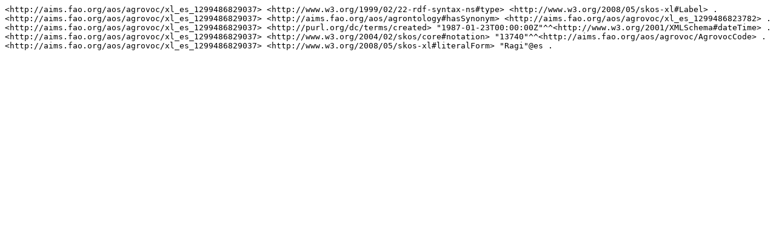

--- FILE ---
content_type: text/plain; charset=UTF-8
request_url: https://aims.fao.org/aos/agrovoc/xl_es_1299486829037.nt
body_size: 208
content:
<http://aims.fao.org/aos/agrovoc/xl_es_1299486829037> <http://www.w3.org/1999/02/22-rdf-syntax-ns#type> <http://www.w3.org/2008/05/skos-xl#Label> .
<http://aims.fao.org/aos/agrovoc/xl_es_1299486829037> <http://aims.fao.org/aos/agrontology#hasSynonym> <http://aims.fao.org/aos/agrovoc/xl_es_1299486823782> .
<http://aims.fao.org/aos/agrovoc/xl_es_1299486829037> <http://purl.org/dc/terms/created> "1987-01-23T00:00:00Z"^^<http://www.w3.org/2001/XMLSchema#dateTime> .
<http://aims.fao.org/aos/agrovoc/xl_es_1299486829037> <http://www.w3.org/2004/02/skos/core#notation> "13740"^^<http://aims.fao.org/aos/agrovoc/AgrovocCode> .
<http://aims.fao.org/aos/agrovoc/xl_es_1299486829037> <http://www.w3.org/2008/05/skos-xl#literalForm> "Ragi"@es .
